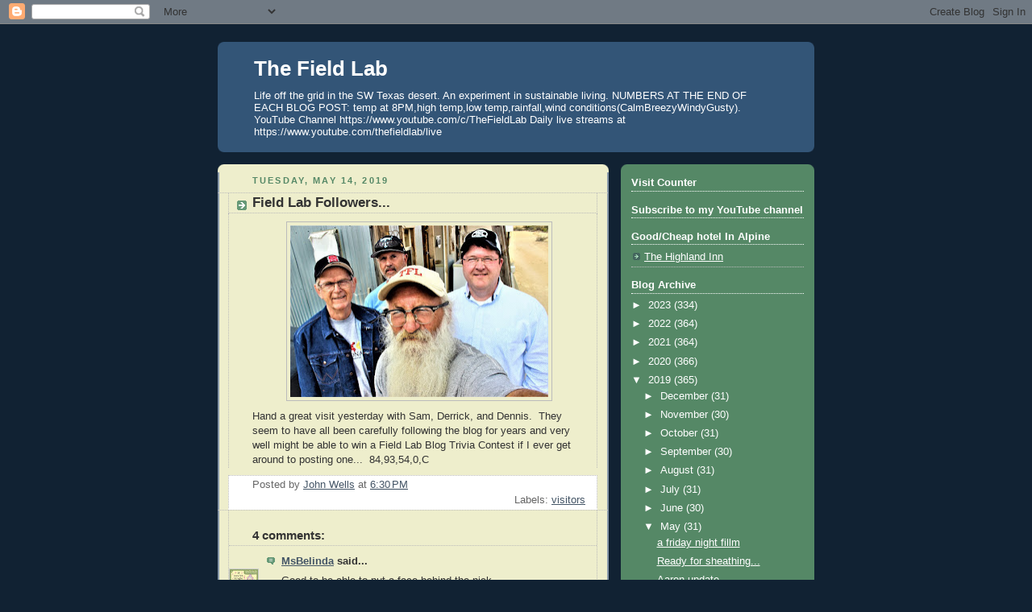

--- FILE ---
content_type: text/html; charset=utf-8
request_url: https://accounts.google.com/o/oauth2/postmessageRelay?parent=https%3A%2F%2Fthefieldlab.blogspot.com&jsh=m%3B%2F_%2Fscs%2Fabc-static%2F_%2Fjs%2Fk%3Dgapi.lb.en.OE6tiwO4KJo.O%2Fd%3D1%2Frs%3DAHpOoo_Itz6IAL6GO-n8kgAepm47TBsg1Q%2Fm%3D__features__
body_size: 159
content:
<!DOCTYPE html><html><head><title></title><meta http-equiv="content-type" content="text/html; charset=utf-8"><meta http-equiv="X-UA-Compatible" content="IE=edge"><meta name="viewport" content="width=device-width, initial-scale=1, minimum-scale=1, maximum-scale=1, user-scalable=0"><script src='https://ssl.gstatic.com/accounts/o/2580342461-postmessagerelay.js' nonce="28xthkQlfmdygnSh81MFlg"></script></head><body><script type="text/javascript" src="https://apis.google.com/js/rpc:shindig_random.js?onload=init" nonce="28xthkQlfmdygnSh81MFlg"></script></body></html>